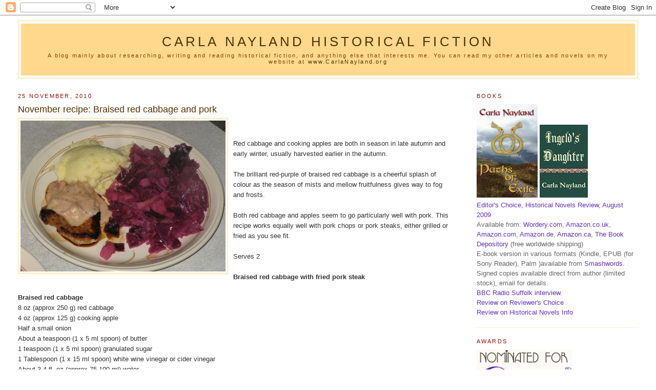

--- FILE ---
content_type: text/javascript; charset=UTF-8
request_url: https://carlanayland.blogspot.com/2010/11/november-recipe-braised-red-cabbage-and.html?action=getFeed&widgetId=Feed1&widgetType=Feed&responseType=js&xssi_token=AOuZoY6cn4dUBzouYnTElfZWrh0zPq_8-A%3A1764481461939
body_size: 166
content:
try {
_WidgetManager._HandleControllerResult('Feed1', 'getFeed',{'status': 'ok', 'feed': {'entries': [{'title': 'Pictish inscriptions', 'link': 'http://www.carlanayland.org/essays/pictish_inscriptions.htm', 'publishedDate': '2016-02-28T04:58:58.000-08:00', 'author': ''}, {'title': 'To Defy a King, by Elizabeth Chadwick (Book review)', 'link': 'http://www.carlanayland.org/reviews/to_defy_a_king.htm', 'publishedDate': '2016-02-28T04:57:41.000-08:00', 'author': ''}, {'title': 'Guallauc ap Lleenauc', 'link': 'http://www.carlanayland.org/essays/guallauc.htm', 'publishedDate': '2015-12-03T11:36:24.000-08:00', 'author': ''}, {'title': 'Better Than Gold, by Theresa Tomlinson (Book review)', 'link': 'http://www.carlanayland.org/reviews/better_gold.htm', 'publishedDate': '2015-12-03T11:34:38.000-08:00', 'author': ''}, {'title': 'Ceretic of Elmet', 'link': 'http://www.carlanayland.org/essays/ceretic.htm', 'publishedDate': '2015-07-26T09:25:42.000-07:00', 'author': ''}], 'title': 'Carla Nayland'}});
} catch (e) {
  if (typeof log != 'undefined') {
    log('HandleControllerResult failed: ' + e);
  }
}
